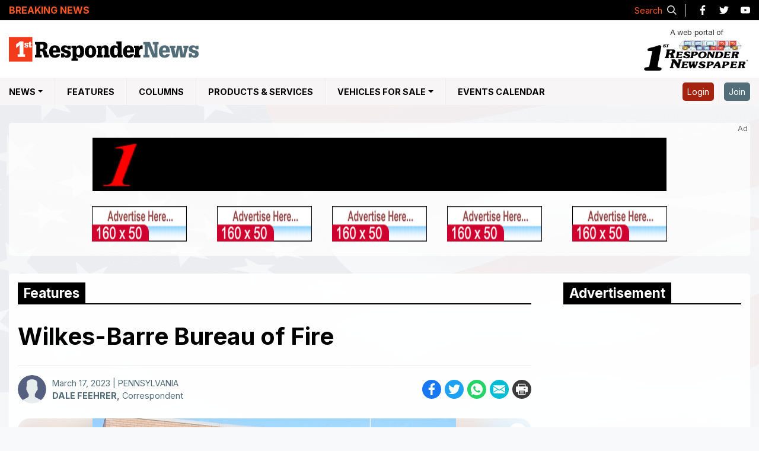

--- FILE ---
content_type: text/html; charset=utf-8
request_url: https://www.1strespondernews.com/features/031823100/wilkes-barre-bureau-of-fire
body_size: 11727
content:

<!doctype html>
<html class="no-js" lang="en">

<head prefix="og: http://ogp.me/ns#"><meta charset="utf-8" /><title>
	Wilkes-Barre Bureau of Fire
</title><meta http-equiv="X-UA-Compatible" content="IE=edge" /><meta name="keywords" content="Fire, Rescue, EMS" /><meta name="viewport" content="width=device-width, initial-scale=1" /><meta name="description" content="1st Responder News is the definitive source of local news for the Emergency Service Community portal and Resource for Firefighting, Fire, Rescue, EMS and Safety." />
	<!-- Favicon -->
	<link rel=icon href=/images/favicon-32x32.png sizes=32x32>
	<link rel=icon href=/images/favicon-192x192.png sizes=192x192>
	<link rel=apple-touch-icon-precomposed href=/images/favicon-180x180.png> <meta name=msapplication-TileImage
		content=/images/favicon-270x270.png> 
		
<!-- Google Tag Manager -->
<script>(function(w,d,s,l,i){w[l]=w[l]||[];w[l].push({'gtm.start':
new Date().getTime(),event:'gtm.js'});var f=d.getElementsByTagName(s)[0],
j=d.createElement(s),dl=l!='dataLayer'?'&l='+l:'';j.async=true;j.src=
'https://www.googletagmanager.com/gtm.js?id='+i+dl;f.parentNode.insertBefore(j,f);
})(window,document,'script','dataLayer','GTM-N3JNBFLZ');</script>
<!-- End Google Tag Manager -->
 

	<!-- Font Awesome -->
	<link rel="stylesheet" href="https://cdnjs.cloudflare.com/ajax/libs/twitter-bootstrap/4.6.0/css/bootstrap.min.css" crossorigin="anonymous" referrerpolicy="no-referrer" /><link rel="stylesheet" href="https://cdnjs.cloudflare.com/ajax/libs/OwlCarousel2/2.3.4/assets/owl.carousel.min.css" crossorigin="anonymous" referrerpolicy="no-referrer" />
	<!-- styles -->
	<link rel="stylesheet" href="/css/style.min.css" />
	<!-- scripts -->
	<script src="https://cdnjs.cloudflare.com/ajax/libs/jquery/3.6.0/jquery.min.js" crossorigin="anonymous"
		referrerpolicy="no-referrer"></script>
	<script src="/JS/ticker.min.js"></script>
	
<meta property="og:locale" name="og:locale" content="en_US" /><meta property="og:type" name="og:type" content="article"/><meta property="og:title" name="og:title" content="Wilkes-Barre Bureau of Fire" /><meta property="og:description" name="og:description" content="<p>Sitting just over 100 miles north of Harrisburg is the small City of Wilkes-Barre, ranking 13th in the state by size,.."/><meta property="og:url" name="og:url" content="https://www.1strespondernews.com/features/031823100/wilkes-barre-bureau-of-fire"><meta property="og:image" name="og:image" content="https://www.1strespondernews.com/Resources/Pictures/News/Web/ArticleImages/031823100-A.jpg"/><link rel="canonical" href="https://www.1strespondernews.com/features/031823100/wilkes-barre-bureau-of-fire" /></head>

<body>
	<header class="site-header">
		<div class="topbar_header">
			<div class="topdate_section">
				<div class="container">
					<div class="topbar_date">
						<span class='topdate' runat='server'>Wednesday, January 21, 2026<span>|</span> <i>News intentionally delayed by 60 minutes</i></span>
					</div>
				</div>
			</div>
		</div>
		<div class="breaking_holder">
			<div class="container">
				<div class="row align-items-center">
					<div class="col-md-9 col-lg-10">
						<div class="tobbar_breaking_news">
							<div class="topbar_ln_wrapper">
								<div class="topbar_ln_left">
									<p>Breaking News</p>
								</div>
								<div class="topbar_ln_right marquee" id="_widget-3" data-duration='20000'>
								</div>
							</div>
						</div>
					</div>
					<div class="col-md-3 col-lg-2">
						<div class="d-flex align-items-center justify-content-end">
							<div class="social_icons">
								<ul class="navbar-nav flex-row justify-content-end">
									<li>
										<a class="s_pop_btn"><span>Search</span>
											<svg aria-labelledby="Search Icon" role="img"
												xmlns="http://www.w3.org/2000/svg" viewBox="0 0 19.9 19.7"
												style="width: 16px; height: 16px;">
												<title id="title">Search Icon</title>
												<desc id="desc">A magnifying glass icon.</desc>
												<g style="stroke: #333333;stroke-width: 2px;fill: none;">
													<path stroke-linecap="square" d="M18.5 18.3l-5.4-5.4"
														style="stroke: #eee;"></path>
													<circle cx="8" cy="8" r="7" style="stroke: #eee;"></circle>
												</g>
											</svg>
										</a>
									</li>
									<li>
										<a href="https://www.facebook.com/1stResponderNews/" target="_blank">
											<img src="/images/facebook-icon-black.svg" alt="Facebook Icon"
												loading='lazy'>
											<span class="sr-only">Like us on Facebook</span></a>
									</li>
									<li>
										<a href="https://twitter.com/1strespondnews?lang=en" target="_blank">
											<img src="/images/twitter-icon-black.svg" alt="Twitter Icon"
												loading='lazy'>
											<span class="sr-only">Follow us on Twitter</span></a>
									</li>
									<li>
										<a href="https://www.youtube.com/channel/UC-_w_czpd31IwPWx9_R6EGw"
											target="_blank">
											<img src="/images/youtube-icon-black.svg" alt="YouTube Icon"
												loading='lazy'>
											<span class="sr-only">Watch our YouTube channel</span></a>
									</li>
								</ul>
							</div>
						</div>
					</div>
				</div>
			</div>
		</div>
		<div class="centerbar_header">
			<div class="container">
				<div class="d-flex justify-content-between">
					<a class="site-logo" href="/" rel="home" title="1st Responsder News Logo">
						<img src="/images/1st-Responder-News-logo.svg" alt="1st Responsder News Logo" />
					</a>
					<a class="site-logo newspaper-logo" href="/editions/" rel="home"
						title="1st Responsder Newspaper Logo">
						<span>A web portal of</span>
						<img alt="1st Responsder Newspaper Logo" src="/images/1st-Responder-logo.png">
					</a>
					<div class="mob-ico">
						<a class="s_pop_btn-2">
							<svg aria-labelledby="Search Icon" role="img" xmlns="http://www.w3.org/2000/svg"
								viewBox="0 0 19.9 19.7" style="width: 20px;">
								<title id="title2">Search Icon</title>
								<desc id="desc2">A magnifying glass icon.</desc>
								<g style="stroke: #333333;stroke-width: 2px;fill: none;">
									<path stroke-linecap="square" d="M18.5 18.3l-5.4-5.4"></path>
									<circle cx="8" cy="8" r="7"></circle>
								</g>
							</svg>
							<span class="sr-only">Search our Site</span>
						</a>
						<button class="navbar-toggler collapsed" type="button" data-toggle="collapse"
							data-target="#collapsingNavbar">
							<span class="sr-only">Menu Toggle Buttton</span>
							<div class="nav-btn">
								<span></span>
								<span></span>
								<span></span>
								<span></span>
							</div>
						</button>
						<div class="profile-mob">
						</div>
					</div>
				</div>
			</div>
		</div>
		<nav class="navbar navbar-expand-md navbar-lightblack">
			<div class="container">
				<div class="navbar-collapse collapse navs-item-list" id="collapsingNavbar">
					<ul class="navbar-nav menubar-list">
						<li class="nav-item">
							<a class="nav-link sticky_logo" title="1st Responsder News" href="/"><img alt="1st Responsder News Logo"
									src="/images/1st-Responder-News-logo.svg"></a>
						</li>
						<li class="nav-item has-submenu">
							<a class="nav-link dropdown-toggle" title="NEWS">NEWS</span></a>
							<ul class="submenu">
								<li class="menu_label"><a href="/state-news/all/" title="Fire, Rescue & EMS News">Fire, Rescue & EMS News</a></li>								
								<!--<li class="menu_label"><a href="/accident-news/" title="Accident News">Accident News</a></li>-->
							</ul>
						</li>
						<li class="nav-item">
							<a class="nav-link" href="/features/" title="Features">Features</a>					
						</li>
						<li class="nav-item">
							<a href="/columns/" class="nav-link" title="Columns">Columns</a>							
						</li>
						<li class="nav-item">
							<a class="nav-link" href="/webpages/ProductsAndServices/productIndex.aspx" title="Products & Services">Products & Services</a>
						</li>
						<li class="nav-item has-submenu vehicles-menu">
							<a class="nav-link dropdown-toggle" title="Vehicles For Sale">Vehicles For Sale</a>
							<ul class="submenu">
								<li class="nav-item">
									<a href="/new-vehicle-for-sale/" title="New Vehicles"><span>New</span>Vehicles</a>
								</li>
								<li class="nav-item">
									<a href="/used-vehicle-for-sale/" title="Used Vehicles"><span>Used</span>Vehicles</a>
								</li>
							</ul>
						</li>
						<li class="nav-item">
							<a class="nav-link" href="/events/" title="Events Calendar">Events Calendar</a>
						</li>
					</ul>
					<ul class="navbar-nav ml-auto nav-flex-icons navs-right-item-list">
						<li id="nlogin" class="nav-item">
							<a class="nav-link loginbtn" href="/webpages/member/confirm.aspx">
								Login
							</a>
						</li>
						<li id="nregister" class="nav-item">
							<a class="nav-link joinbtn" href="/webpages/member/registration.aspx">
								Join
							</a>
						</li>
						
					</ul>
				</div>
			</div>
		</nav>
		<a class="site-logo newspaper-logo newspaper-logo-bottom" href="/editions/" rel="home"
			title="1st Responsder Newspaper Logo">
			<span>A web portal of</span>
			<img alt="1st Responsder Newspaper Logo" src="/images/1st-Responder-logo.png">
		</a>
	</header>

	<main id="content" role="main" tabindex="-1">
		<div class="sPad pt-0">
			<div class="container">
				
<section class="topAds">
		<div class="d-inline-block ad-holder">
<table id="NewTopBanners_Ctrl1_AllTopBanners" width="100%" height="100%" border="0" cellpadding="0" cellspacing="0">
	<tr>
		<td>
			<table id="NewTopBanners_Ctrl1_TopBigBanner" cellspacing="0" cellpadding="1" width="970px" border="0">
			<tr>
				<TD>
				      <img id="NewTopBanners_Ctrl1_topAd" class="img-fluid" src="/images/468x60.gif" style="height:90px;width:970px;" /></TD>
			</tr>
		</table>
		
		</td>
	</tr>
	<tr>
		<td>&nbsp;</td>
	</tr>
	<tr>
		<td>
			<table id="NewTopBanners_Ctrl1_HotSpotBanners" cellspacing="0" cellpadding="0" width="970px" border="0">
			<tr>
				<td align="left"><img id="NewTopBanners_Ctrl1_Image1" class="img-fluid" src="/images/150x40.gif" style="height:60px;width:160px;" /></td>
				<td><img id="NewTopBanners_Ctrl1_Image7" class="img-fluid" src="/images/150x40.gif" style="height:60px;width:160px;" /></td>
				<td><img id="NewTopBanners_Ctrl1_Image8" class="img-fluid" src="/images/150x40.gif" style="height:60px;width:160px;" /></td>
				<td><img id="NewTopBanners_Ctrl1_Image9" class="img-fluid" src="/images/150x40.gif" style="height:60px;width:160px;" /></td>
				<td align="right"><img id="NewTopBanners_Ctrl1_Image10" class="img-fluid" src="/images/150x40.gif" style="height:60px;width:160px;" /></td>
			</tr>
		</table>
		
		</td>
	</tr>
</table>

            </div></section>


			</div>
		</div>
		<div class="container">
			
    <script src="https://cdnjs.cloudflare.com/ajax/libs/SimpleLightbox/2.1.0/simpleLightbox.min.js"
        integrity="sha512-OYtVuAy6KSuCAf0HG9j12VF96ehWm00yWBkYAqwzOkGV4WLPCWlOY1q1C3Mr4ouohyL5vEPqTulTyDlT7AHoGQ=="
        crossorigin="anonymous" referrerpolicy="no-referrer"></script>
    <link rel="stylesheet" href="https://cdnjs.cloudflare.com/ajax/libs/SimpleLightbox/2.1.0/simpleLightbox.min.css"
        integrity="sha512-8ou7fcyycqNuFpv9eBUT7lvFnZ/tHM7Of3qOCjxPYKBUYYuQdrbJnWH61dAez1M2p3C42GKN1m6xc/UQgfdo0w=="
        crossorigin="anonymous" referrerpolicy="no-referrer" />
    <link rel="stylesheet" href="/css/print-story.css">
    <div id="fb-root"></div>
    <script async defer crossorigin="anonymous" src="https://connect.facebook.net/en_GB/sdk.js#xfbml=1&version=v11.0"
        nonce="tbDFiLfN"></script>
    <section>
        <div id="content" role="main" tabindex="-1">
            <h1 class="a11y-sr-only">Main Content</h1>
            <div class="main-wrapper">
                <div class="panel-left">
                    <article class="accountability-idSystems">
                        <div class="section_title"><span id="maincontent_title">Features</span></div>
                        <div>

                            <div class='news-content'><h1>Wilkes-Barre Bureau of Fire</h1><div class='news-image'><div class='d-flex justify-content-between n_d_wrap'>
                    <div class='n_det d-flex'>
                        <div class='author_pic'>                    
                            <img src='/images/user-avator.svg' class='rounded-circle' alt='avatar image' loading='lazy'>
                        </div>
                        <div>
                        <span class='d-block'>March 17, 2023 | PENNSYLVANIA</span>
                        <span><a href="/correspondent/dale-feehrer/c57886"><strong>DALE FEEHRER,</strong></a> Correspondent </span>
                        </div>
                    </div><!-- AddToAny BEGIN --><div Class='a2a_kit a2a_kit_size_32 a2a_default_style'><a class='a2a_button_facebook' title='facebook'><img src='/images/facebook-icon.svg' loading='lazy' alt='facebook icon'><span class='sr-only'>Share on facebook</span></a><a class='a2a_button_twitter' title='twitter'><img src='/images/twitter-icon.svg' loading='lazy' alt='twiiter icon'><span class='sr-only'>Share on twitter</span></a><a class='a2a_button_whatsapp' title='Whatsapp'><img src='/images/whatsapp-icon.svg' loading='lazy' alt='whatsaap icon'></span><span class='sr-only'>Share on whatsapp</span></a><a class='a2a_button_email' title='email'><img src='/images/email-icon.svg' loading='lazy' alt='email icon'><span class='sr-only'>Share on email</span></a><a class='a2a_button_print' title='print'><img src='/images/printing-icon.svg' loading='lazy' alt='email icon'><span class='sr-only'>Print this story</span></a></div><!-- AddToAny END --></div><div class='dp_photos_outer' id='isnophoto' runat='server' style='display:block;'><div class='owl-carousel-loader-gif'><img src='/images/spinner.svg' alt='spinner'></div><div class='dp_counter'></div><div class='dp-carousel owl-carousel'><div data-url='/Resources/Pictures/News/Web/ArticleImages/031823100-A.jpg' data-title='Engine 3, 2006 KME (1750/500).' class='dp-item'>  <img src='/Resources/Pictures/News/Web/ArticleImages/031823100-A.jpg?h=460&format=webp' alt='story image'><p><span>Photo by Dale Feehrer </span>Engine 3, 2006 KME (1750/500).</p></div><div data-url='/Resources/Pictures/News/Web/ArticleImages/031823100-B.jpg' data-title='Special Ops. Unit, 2013 Ford F-750 (cascade).' class='dp-item'><img src='/Resources/Pictures/News/Web/ArticleImages/031823100-B.jpg?h=460&format=webp' alt='story image'><p><span>Photo by Dale Feehrer</span>Special Ops. Unit, 2013 Ford F-750 (cascade).</p></div><div data-url='/Resources/Pictures/News/Web/ArticleImages/031823100-C.jpg' data-title='Engine 4, 2017 Ford/KME (1000/300).
' class='dp-item'><img src='/Resources/Pictures/News/Web/ArticleImages/031823100-C.jpg?h=460&format=webp' alt='story image'><p><span>Photo by Dale Feehrer </span>Engine 4, 2017 Ford/KME (1000/300).
</p></div><div data-url='/Resources/Pictures/News/Web/ArticleImages/031823100-D.jpg' data-title='Engine 1, 2016 Rosenbauer (1500/750).' class='dp-item'><img src='/Resources/Pictures/News/Web/ArticleImages/031823100-D.jpg?h=460&format=webp' alt='story image'><p><span>Photo by Dale Feehrer</span>Engine 1, 2016 Rosenbauer (1500/750).</p></div><div data-url='/Resources/Pictures/News/Web/ArticleImages/031823100-E.jpg' data-title='Truck 6, 2020 Pierce Enforcer TDA-107'.' class='dp-item'><img src='/Resources/Pictures/News/Web/ArticleImages/031823100-E.jpg?h=460&format=webp' alt='story image'><p><span>Photo by Dale Feehrer</span>Truck 6, 2020 Pierce Enforcer TDA-107'.</p></div><div data-url='/Resources/Pictures/News/Web/ArticleImages/031823100-F.jpg' data-title='Engine 2, 2020 Pierce Enforcer (1500/500).' class='dp-item'><img src='/Resources/Pictures/News/Web/ArticleImages/031823100-F.jpg?h=460&format=webp' alt='story image'><p><span>Photo by Dale Feehrer</span>Engine 2, 2020 Pierce Enforcer (1500/500).</p></div><div data-url='/Resources/Pictures/News/Web/ArticleImages/031823100-G.jpg' data-title='Reserve Tower, 2004 ALF/LTI (100').' class='dp-item'><img src='/Resources/Pictures/News/Web/ArticleImages/031823100-G.jpg?h=460&format=webp' alt='story image'><p><span>Photo by Dale Feehrer</span>Reserve Tower, 2004 ALF/LTI (100').</p></div><div data-url='/Resources/Pictures/News/Web/ArticleImages/031823100-H.jpg' data-title='Medic 1, 2018 Ford/Braun.' class='dp-item'><img src='/Resources/Pictures/News/Web/ArticleImages/031823100-H.jpg?h=460&format=webp' alt='story image'><p><span>Photo by Dale Feehrer </span>Medic 1, 2018 Ford/Braun.</p></div></div></div></div><div class='alert alert-warning news_disc'><small>This article is a direct street report from our correspondent and has not been edited by the 1st Responder newsroom.</small></div><div class='news_det'><p><p>Sitting just over 100 miles north of Harrisburg is the small City of Wilkes-Barre, ranking 13th in the state by size, but ranking 1st as the largest city in Luzerne County. Wilkes-Barre was incorporated in 1806 as a borough, and like many of the other towns and cities in Northeast Pennsylvania, grew rapidly in size and population with the discovery of anthracite coal.</p><br><p>A year after Wilkes-Barre was incorporated, the borough council suggested the purchase of fire equipment; this is where the Wilkes-Barre Bureau of Fire began. </p><br><p>Today, the Wilkes-Barre BOF operates out of 3 stations located throughout the city with the headquarters housing the majority of apparatus. With the smaller sized city, which is just 7.2-square-miles, the 70-plus career first responders handle roughly 11,000 calls per year between fire and EMS combined. The fleet consists of 3 engines, mini pumper, ladder, air/light, 5 support vehicles, 2 Micu's, a reserve tower, and a boat for the Susquehanna River that flows through the city. </p><br><p>(A huge thanks to Chief Delaney and the excellent staff on duty during my visit for your help.)</p></p></div></div>


                            

                        </div>
                        <!-- Team Info -->
                        <div class="d-flex alert alert-light author-desc">
                            <div class="author_pic_lg"> <img src='/images/user-avator.svg' class='rounded-circle' alt='avatar image' loading='lazy'> </div> <div> <div class="h4" class="alert-heading">DALE FEEHRER<small>Correspondent</small></div> <p>No information from the author.</p> <hr/> <ul class="d-flex"></ul></div> 
                        </div>
                        <!-- Comments -->
                        <div class="fb-comments" data-href='https://www.1strespondernews.com/features/031823100/wilkes-barre-bureau-of-fire'
                            data-width="100%" data-lazy="true" data-numposts="5">
                        </div>
                    </article>
                </div>
                <div class="panel-right">
                    <aside class="page-sidebar sticky_sidebar">
                        <h2 class="a11y-sr-only">Sidebar Content</h2>
                        <div class="section_title"><span>Advertisement</span></div>
                        <div class="ad-300x250">
                            <script type="text/javascript">
                                google_ad_client = "pub-5993000010772775";
                                google_ad_width = 300;
                                google_ad_height = 250;
                                google_ad_format = "300x250_as";
                                google_ad_type = "text_image";
                                google_ad_channel = "";
                                google_color_border = "FFFFFF";
                                google_color_bg = "FFFFFF";
                                google_color_link = "5B87B8";
                                google_color_url = "5B87B8";
                                google_color_text = "5B87B8";
                            </script>
                            <script type="text/javascript" src="https://pagead2.googlesyndication.com/pagead/show_ads.js"></script>
                        </div>
                        


<div class="edition feature-news">
    <h2 class="title"><span>Recent News</span></h2>
    <div>
		<ul><li><div><a href='/news/011926149/Commerical-structure-fire-in-Salisbury-Twp'><img src='/Resources/Pictures/News/Web/ArticleImages_Thumb/011926149-A.jpg?w=80&amp;h=80&amp;mode=crop' alt='story img' class='img-responsive rounded-circle'" /></a></div><div><span class='obx_date'> January 19, 2026</span><p><a href='/news/011926149/Commerical-structure-fire-in-Salisbury-Twp' class='obx_title'>Commerical structure fire in Salisbury Twp.</a></p><span class='obx_date'> PENNSYLVANIA</span></div></li><li><div><a href='/news/011926139/Vehicle-rescue-in-Upper-Milford-Twp'><img src='/Resources/Pictures/News/Web/ArticleImages_Thumb/011926139-A.jpg?w=80&amp;h=80&amp;mode=crop' alt='story img' class='img-responsive rounded-circle'" /></a></div><div><span class='obx_date'> January 13, 2026</span><p><a href='/news/011926139/Vehicle-rescue-in-Upper-Milford-Twp' class='obx_title'>Vehicle rescue in Upper Milford Twp.</a></p><span class='obx_date'> PENNSYLVANIA</span></div></li><li><div><a href='/news/011326167/Accident-with-entrapment-in-Upper-Milford-Township'><img src='/Resources/Pictures/News/Web/ArticleImages_Thumb/011326167-A.jpg?w=80&amp;h=80&amp;mode=crop' alt='story img' class='img-responsive rounded-circle'" /></a></div><div><span class='obx_date'> January 13, 2026</span><p><a href='/news/011326167/Accident-with-entrapment-in-Upper-Milford-Township' class='obx_title'>Accident with entrapment in Upper Milford Township</a></p><span class='obx_date'> PENNSYLVANIA</span></div></li></ul>
    </div>
</div>
                    </aside>
                </div>
            </div>

            <div id="myModal" class="modal">
                <span class="close">&times;</span>
                <img class="modal-content" id="img01">
            </div>
        </div>
    </section>
    <script type="text/javascript">
        // lightbox
        $('.dp-carousel .dp-item').simpleLightbox({
            captionAttribute: 'data-title',
            urlAttribute: 'data-url'
        });
        // iframe Controls
        var tag = document.createElement('script');

        tag.src = "https://www.youtube.com/iframe_api";
        var firstScriptTag = document.getElementsByTagName('script')[0];
        firstScriptTag.parentNode.insertBefore(tag, firstScriptTag);

        var player;

        function onYouTubePlayerAPIReady() {
            player = new YT.Player("newsVideo", {
                events: {
                    onReady: onPlayerReady,
                    onStateChange: onPlayerStateChange
                }
            });
        }

        function onPlayerReady(event) {
            var pauseButton = document.getElementById("owlPr");
            pauseButton.addEventListener("click", function () {
                if ($('.dp-carousel .owl-item.active').prev().find('iframe').length) {
                    player.playVideo();
                }
            });
            var playButton = document.getElementById("owlNx");
            playButton.addEventListener("click", function () {
                player.pauseVideo();
            });
        }
        var owl = $('.dp-carousel');

        function onPlayerStateChange(event) {
            if (event.data == 0) {
                owl.trigger('next.owl.carousel');
            }
        }
    </script>

    <!-- Add to any Share -->
    <script>
        var a2a_config = a2a_config || {};
        a2a_config.templates = a2a_config.templates || {};

        a2a_config.templates.email = {
            subject: "1st Responders News",
            body: "${title}\n\nRead Story:\n${link}"
        };
        a2a_config.templates.facebook = {
            app_id: ""
        };
    </script>
    <script async src="https://static.addtoany.com/menu/page.js"></script>


		</div>
		
		
		<div class="s_popup_o" style="display: none;">
			<div class="s_popup_i">
				<div class="sr_i_o">
					<div class="input-group">
						<label for="mastersearch" class="sr-only">Search on site</label>
						<input type="search" id="mastersearch" class="form-control"
							placeholder="Please type keyword(s) & press enter">
						<div class="input-group-append">
							<button type="submit" class="input-group-text s_btn">
								<svg aria-labelledby="title desc" role="img" xmlns="http://www.w3.org/2000/svg"
									viewBox="0 0 19.9 19.7" style="width: 16px;">
									<title id="title1">Search Icon</title>
									<desc id="desc1">A magnifying glass icon.</desc>
									<g style="stroke: #333333;stroke-width: 2px;fill: none;">
										<path stroke-linecap="square" d="M18.5 18.3l-5.4-5.4"></path>
										<circle cx="8" cy="8" r="7"></circle>
									</g>
								</svg>
								<span class="sr-only">Search our Site</span></button>
						</div>
					</div>
				</div>
				<div class="d-flex justify-content-between align-items-center sr_c_o">
					<div class="s_r_c">
						<span class="r_count">0</span> result(s) found
					</div>
					<span class="sr_c">✕</span>
				</div>
				<div class="s_popup_b">
					<div class="s_loader">
						<img src="/images/spinner.svg" alt="spinner">
					</div>
					<ul class="s_results" id="popupul">
					</ul>
				</div>
			</div>
			<div class="sr_bg"></div>
		</div>
	</main>

	<footer role="contentinfo" class="site-footer">
		<div class="container">
			<div class="row">
				<div class="col-sm-6 col-md-3">
					<div class="footer-link">
						<ul>
							<li><a href="/state-news/all/" title="Fire, Rescue & EMS News">Fire, Rescue & EMS News</a></li>
							<!--<li><a href="/accident-news/" title="Accident News">Accident News</a></li>-->
							<li><a href="/features/" title="Features">Features</a></li>
							<li><a href="/columns/" title="Columns">Columns</a></li>
							<li><a href="/events/" title="Events Calendar">Events Calendar</a></li>
							<li><a href="/editions/" title="Online Editions">Online Editions</a></li>
							<li>
								<p class="mb-1"><strong>Download Our App</strong></p>
								<a href="https://itunes.apple.com/us/app/1st-responder-wireless-news/id882170044?ls=1&mt=8"
									target="_blank"><img src="/images/1st-responder-wireless-news-app-store.svg"
										width="120" height="40" alt="1st Responder Wireless News App"></a>
							</li>
						</ul>
					</div>

				</div>
				<div class="col-sm-6 col-md-3">
					<div class="footer-link">
						<ul>
							<li><a href="/webpages/ProductsAndServices/productIndex.aspx" title="Products and Services">Products and Services</a></li>
							<li><a href="/used-vehicle-for-sale/" title="Used Vehicles for Sale">Used Vehicles for Sale</a></li>
							<li><a href="/secure/subscribe/index.aspx" title="">Newspaper Subscriptions</a></li>
							<li><a href="https://www.1stresponderwirelessnews.com/webpages/signup.aspx" title="Wireless News Subscriptions">Wireless News Subscriptions</a></li>							
							<li><a href="/how-to-make-submission/" title="How to Submit a Photo">How to Submit a Photo</a></li>						
							<li><a href="/Media_Kits/2024-Media-Kit.pdf" target="_blank" title="Media Kit">Advertising Media Kit</a></li>
							<li><a href="/contact/" title="Contact Us">Contact Us</a></li>
						</ul>
					</div>

				</div>
				<div class="col-sm-6 col-md-3">
					<div class="footer-contact footer-link">
						<p class="mb-1">
							<strong>1st Responder Newspaper</strong><br>
							1 Ardmore St. <br>
							New Windsor, NY 12553 <br>
							Tel: <a href="tel:8455347500">845-534-7500</a><br>
							Fax: 845-534-0055<br>
							<a class="color-inherit"
								href="mailto:feedback@1stResponderNews.com">feedback@1stResponderNews.com</a>
						</p>
						<p class="mb-1"><strong>Like Our Facebook Page</strong></p>
						<div class="fb_like">
							<iframe
								src="https://www.facebook.com/plugins/like.php?href=https%3A%2F%2Fwww.facebook.com%2F1stResponderNews%2F&width=94&layout=button_count&data-colorscheme=dark&action=like&size=large&share=false&height=21&appId"
								width="100" height="30" style="border:none;overflow:hidden" scrolling="no"
								frameborder="0" allowTransparency="true" allow="encrypted-media" title="facebook"></iframe></div>
					</div>
				</div>
				<div class="col-sm-6 col-md-3">
					<div class="banner-heroes">
						<a href="https://www.heroesmortgage.com/" target="_blank"><img class="img-fluid"
								src="/images/banners/heroes/heroes_Ad.png" alt="Heroes Mortgage"></a>
					</div>
				</div>
			</div>
		</div>
		<div class="copyright">
			<div class="container">
				<div class="row align-items-center">
					<div class="col-lg-8">
						<div class="cr_inner">
							<p>2026 1st Responder News. All Rights Reserved</p>
							<a target="_blank" href="/webpages/member/terms.aspx" title="">Disclaimer</a>
							<a target="_blank" href="/webpages/member/privacy.aspx" title="">Privacy policy</a>
							
						</div>
					</div>
					<div class="col-lg-4">
						<div class="footer-social social_icons">
							<ul class="navbar-nav flex-row justify-content-center justify-content-lg-end">
								<li>
									<a href="https://www.facebook.com/1stResponderNews/" target="_blank">
										<img src="/images/facebook-icon-black.svg" alt="Facebook Icon"
											loading='lazy'>
										<span class="sr-only">Like us on Facebook</span></a>
								</li>
								<li>
									<a href="https://twitter.com/1strespondnews?lang=en" target="_blank">
										<img src="/images/twitter-icon-black.svg" alt="Twitter Icon"
											loading='lazy'>
										<span class="sr-only">Follow us on Twitter</span></a>
								</li>
								<li>
									<a href="https://www.youtube.com/channel/UC-_w_czpd31IwPWx9_R6EGw" target="_blank">
										<img src="/images/youtube-icon-black.svg" alt="YouTube Icon"
											loading='lazy'>
										<span class="sr-only">Watch our YouTube channel</span></a>
								</li>
							</ul>
						</div>
					</div>
				</div>
				<button id="backToTop">
					<img src="/images/up-arrow.svg" alt="Back To Top" />
				</button>
			</div>
		</div>
	</footer>

	


	
	<script defer src="https://cdnjs.cloudflare.com/ajax/libs/OwlCarousel2/2.3.4/owl.carousel.min.js"
		integrity="sha512-bPs7Ae6pVvhOSiIcyUClR7/q2OAsRiovw4vAkX+zJbw3ShAeeqezq50RIIcIURq7Oa20rW2n2q+fyXBNcU9lrw=="
		crossorigin="anonymous" referrerpolicy="no-referrer"></script>
	<script language="javascript" src="/aspnet_client/system_web/1_0_3705_0/functions.js"></script>
	<script src="/js/main.min.js"></script>
	<script type="text/javascript">
		function jumptostory() {
			$.ajax({
				type: "POST",
				url: "/handlerservice.asmx/jumptostory",
				data: "{storynumber:'" + $("#txtstorynumber").val() + "'}",
				contentType: "application/json; charset=utf-8",
				dataType: "json",
				success: onsuccess_jumptostory,
				failure: function (t) {
					console.log(t.d)
				}
			})
		}

		function onsuccess_jumptostory(t) {
			var e = JSON.parse(t.d);
			window.location.href = e.url
		}
		$(document).ready(function () {
			$.ajax({
				type: "POST",
				url: "/index.aspx/getproductandservices",
				contentType: "application/json; charset=utf-8",
				dataType: "json",
				success: function (t) {
					$("#ddProductsServices").append(t.d), $("#ddProductsServices").change(function () {
						window.location.href = "/webpages/ProductsAndServices/product.aspx?id=" +
							$("#ddProductsServices").val()
					})
				}
			})
		}), $("#_widget-3").marquee({
			pauseOnHover: !0
		}), $(".s_btn").click(function () {
			$(".s_loader").fadeIn(), $("#popupul li").remove(), $(".s_r_c").css("visibility", "hidden");
			var t = $("#mastersearch").val();
			$.ajax({
				type: "POST",
				url: "/handlerservice.asmx/Mastersearch",
				data: "{text:'" + t + "'}",
				contentType: "application/json; charset=utf-8",
				dataType: "json",
				success: function (t) {
				    $(".s_loader").fadeOut();
				    for (var e = "", s = JSON.parse(t.d), r = 0; r <= s.length - 1; r++) {
				        if (e += "<li>", "" != s[r].type) e += "<a href='/" + s[r].type.toString()
							.toLowerCase() + "/" + s[r].id.toString().trim() + "/" + s[r].title.toString()
							.trim() + "' class='h4'>" + s[r].title.replace(/-/g, " ") + "</a>";
				        else if ("" != s[r].company) e += "<a href='/products-and-services/" + s[r]
							.company.replace("--", "-") + "/" + s[r].title.toString().trim() +
							"' class='h4'>" + s[r].title.replace(/-/g, " ") + "</a>";
				        else if ("" != s[r].category) {
				            var n = s[r].id.toString().split("-"),
								o = s[r].category.toString().split("-");
				            e += "<a href='/products-and-services/Company/" + s[r].title.toString()
								.trim() + "-" + n[n.length - 1] + "-" + o[o.length - 1] +
								"' class='h4'>" + s[
									r].title.replace(/-/g, " ") + "</a>"
				        }
				        s[r].body.toString().length > 100 ? e += s[r].body.toString().substring(0, 100) :
							e += s[r].body.toString(), e += "</li>"
				    }
				    $("#popupul").append(e), $(".s_r_c").css("visibility", "visible");
				    var a = $(".s_results").children().length;
				    $(".r_count").text(a)
				},
				failure: function (t) {
					$("#popupul").append("<span>Sorry! Nothing found.<span>")
				}
			})
		}), $("#mastersearch").keyup(function (t) {
			13 == t.keyCode && $(".s_btn").click()
		}), $("#txtstorynumber").keyup(function (t) {
			13 == t.keyCode && $(".btnjump").click()
		});
	</script>
</body>

</html>

--- FILE ---
content_type: text/html; charset=utf-8
request_url: https://www.google.com/recaptcha/api2/aframe
body_size: 266
content:
<!DOCTYPE HTML><html><head><meta http-equiv="content-type" content="text/html; charset=UTF-8"></head><body><script nonce="7beQBGxOfsrlJ6ksg3EsgQ">/** Anti-fraud and anti-abuse applications only. See google.com/recaptcha */ try{var clients={'sodar':'https://pagead2.googlesyndication.com/pagead/sodar?'};window.addEventListener("message",function(a){try{if(a.source===window.parent){var b=JSON.parse(a.data);var c=clients[b['id']];if(c){var d=document.createElement('img');d.src=c+b['params']+'&rc='+(localStorage.getItem("rc::a")?sessionStorage.getItem("rc::b"):"");window.document.body.appendChild(d);sessionStorage.setItem("rc::e",parseInt(sessionStorage.getItem("rc::e")||0)+1);localStorage.setItem("rc::h",'1769004861230');}}}catch(b){}});window.parent.postMessage("_grecaptcha_ready", "*");}catch(b){}</script></body></html>

--- FILE ---
content_type: image/svg+xml
request_url: https://www.1strespondernews.com/images/twitter-icon.svg
body_size: 804
content:
<?xml version="1.0" encoding="utf-8"?>
<!-- Generator: Adobe Illustrator 24.3.0, SVG Export Plug-In . SVG Version: 6.00 Build 0)  -->
<svg version="1.1" id="Layer_1" xmlns:svgjs="http://svgjs.com/svgjs"
	 xmlns="http://www.w3.org/2000/svg" xmlns:xlink="http://www.w3.org/1999/xlink" x="0px" y="0px" viewBox="0 0 32 32"
	 style="enable-background:new 0 0 32 32;" xml:space="preserve">
<style type="text/css">
	.st0{fill:#FFFFFF;}
</style>
<g>
	<g>
		<g>
			<path class="st0" d="M32,6.1c-1.2,0.5-2.5,0.9-3.8,1c1.4-0.8,2.4-2.1,2.9-3.6c-1.3,0.8-2.7,1.3-4.2,1.6C25.7,3.8,24,3,22.2,3
				c-3.6,0-6.6,2.9-6.6,6.6c0,0.5,0,1,0.2,1.5C10.3,10.8,5.5,8.2,2.2,4.2c-0.6,1-0.9,2.1-0.9,3.3c0,2.3,1.2,4.3,2.9,5.5
				c-1.1,0-2.1-0.3-3-0.8c0,0,0,0,0,0.1c0,3.2,2.3,5.8,5.3,6.4c-0.5,0.1-1.1,0.2-1.7,0.2c-0.4,0-0.8,0-1.2-0.1
				c0.8,2.6,3.3,4.5,6.1,4.6c-2.2,1.7-5.1,2.8-8.1,2.8c-0.5,0-1.1,0-1.6-0.1C2.9,27.9,6.4,29,10.1,29c12.1,0,18.7-10,18.7-18.7
				c0-0.3,0-0.6,0-0.8C30,8.6,31.1,7.4,32,6.1z"/>
		</g>
	</g>
</g>
</svg>


--- FILE ---
content_type: image/svg+xml
request_url: https://www.1strespondernews.com/images/facebook-icon-black.svg
body_size: 353
content:
<?xml version="1.0" encoding="utf-8"?>
<!-- Generator: Adobe Illustrator 24.3.0, SVG Export Plug-In . SVG Version: 6.00 Build 0)  -->
<svg version="1.1" id="Layer_1" xmlns:svgjs="http://svgjs.com/svgjs"
	 xmlns="http://www.w3.org/2000/svg" xmlns:xlink="http://www.w3.org/1999/xlink" x="0px" y="0px" viewBox="0 0 32 32"
	 style="enable-background:new 0 0 32 32;" xml:space="preserve">
<g>
	<g>
		<path id="f_1_" d="M18.5,32V17.4h4.9l0.7-5.7h-5.6V8.1c0-1.6,0.5-2.8,2.8-2.8l3,0V0.2C23.8,0.2,22,0,19.9,0
			c-4.3,0-7.3,2.7-7.3,7.5v4.2H7.7v5.7h4.9V32H18.5z"/>
	</g>
</g>
</svg>
